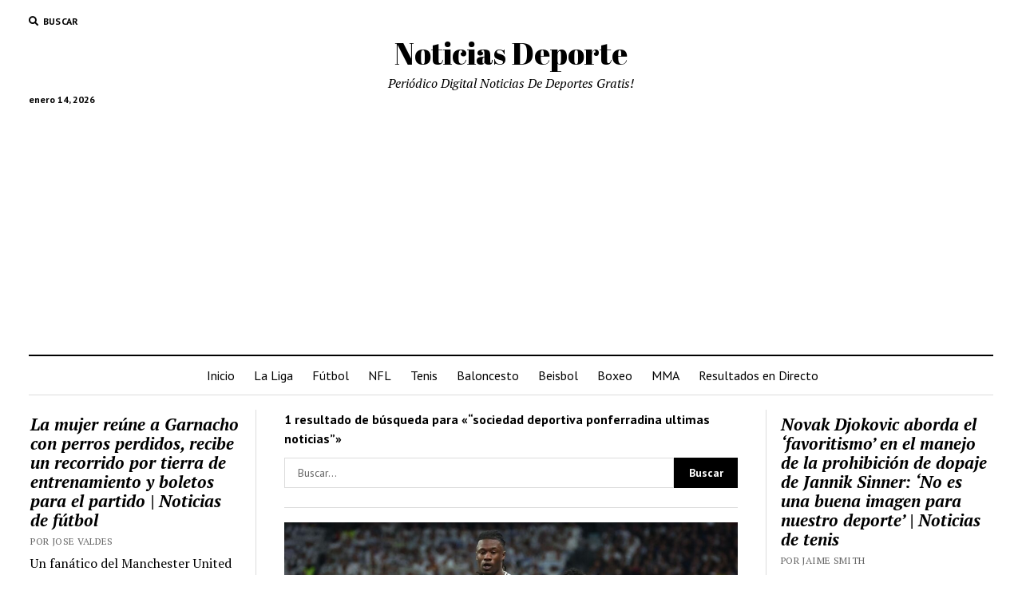

--- FILE ---
content_type: text/html; charset=UTF-8
request_url: https://noticiasdeporte.com.es/?s=sociedad%20deportiva%20ponferradina%20ultimas%20noticias
body_size: 11063
content:
<!DOCTYPE html>
<html lang="es">
<head>
	<title>Resultados de la búsqueda de «sociedad deportiva ponferradina ultimas noticias» &#x2d; Noticias Deporte</title>
<meta charset="UTF-8" />
<meta name="viewport" content="width=device-width, initial-scale=1" />
<meta name="template" content="Mission News 1.55" />
<meta name="robots" content="max-snippet:-1,max-image-preview:large,max-video-preview:-1" />
<link rel="canonical" href="https://noticiasdeporte.com.es/search/sociedad+deportiva+ponferradina+ultimas+noticias/" />
<meta property="og:type" content="website" />
<meta property="og:locale" content="es_ES" />
<meta property="og:site_name" content="Noticias Deporte" />
<meta property="og:title" content="Resultados de la búsqueda de «sociedad deportiva ponferradina ultimas noticias»" />
<meta property="og:url" content="https://noticiasdeporte.com.es/search/sociedad+deportiva+ponferradina+ultimas+noticias/" />
<meta property="og:image" content="https://noticiasdeporte.com.es/osteceek/2023/09/favicon-2.png" />
<meta property="og:image:width" content="64" />
<meta property="og:image:height" content="64" />
<script type="application/ld+json">{"@context":"https://schema.org","@graph":[{"@type":"WebSite","@id":"https://noticiasdeporte.com.es/#/schema/WebSite","url":"https://noticiasdeporte.com.es/","name":"Noticias Deporte","description":"Periódico Digital Noticias De Deportes Gratis!","inLanguage":"es","potentialAction":{"@type":"SearchAction","target":{"@type":"EntryPoint","urlTemplate":"https://noticiasdeporte.com.es/search/{search_term_string}/"},"query-input":"required name=search_term_string"},"publisher":{"@type":"Organization","@id":"https://noticiasdeporte.com.es/#/schema/Organization","name":"Noticias Deporte","url":"https://noticiasdeporte.com.es/","logo":{"@type":"ImageObject","url":"https://noticiasdeporte.com.es/osteceek/2023/09/favicon-2.png","contentUrl":"https://noticiasdeporte.com.es/osteceek/2023/09/favicon-2.png","width":64,"height":64,"contentSize":"1934"}}},{"@type":["CollectionPage","SearchResultsPage"],"@id":"https://noticiasdeporte.com.es/search/sociedad+deportiva+ponferradina+ultimas+noticias/","url":"https://noticiasdeporte.com.es/search/sociedad+deportiva+ponferradina+ultimas+noticias/","name":"Resultados de la búsqueda de «sociedad deportiva ponferradina ultimas noticias» &#x2d; Noticias Deporte","inLanguage":"es","isPartOf":{"@id":"https://noticiasdeporte.com.es/#/schema/WebSite"},"breadcrumb":{"@type":"BreadcrumbList","@id":"https://noticiasdeporte.com.es/#/schema/BreadcrumbList","itemListElement":[{"@type":"ListItem","position":1,"item":"https://noticiasdeporte.com.es/","name":"Noticias Deporte"},{"@type":"ListItem","position":2,"name":"Resultados de la búsqueda de «sociedad deportiva ponferradina ultimas noticias»"}]}}]}</script>
<link rel='dns-prefetch' href='//fonts.googleapis.com' />
<link rel="alternate" type="application/rss+xml" title="Noticias Deporte &raquo; Feed" href="https://noticiasdeporte.com.es/feed/" />
<link rel="alternate" type="application/rss+xml" title="Noticias Deporte &raquo; Feed de los comentarios" href="https://noticiasdeporte.com.es/comments/feed/" />
<link rel="alternate" type="application/rss+xml" title="Noticias Deporte &raquo; Resultados de búsqueda del feed «sociedad deportiva ponferradina ultimas noticias»" href="https://noticiasdeporte.com.es/search/sociedad+deportiva+ponferradina+ultimas+noticias/feed/rss2/" />
<style id='wp-img-auto-sizes-contain-inline-css' type='text/css'>
img:is([sizes=auto i],[sizes^="auto," i]){contain-intrinsic-size:3000px 1500px}
/*# sourceURL=wp-img-auto-sizes-contain-inline-css */
</style>
<style id='wp-emoji-styles-inline-css' type='text/css'>
	img.wp-smiley, img.emoji {
		display: inline !important;
		border: none !important;
		box-shadow: none !important;
		height: 1em !important;
		width: 1em !important;
		margin: 0 0.07em !important;
		vertical-align: -0.1em !important;
		background: none !important;
		padding: 0 !important;
	}
/*# sourceURL=wp-emoji-styles-inline-css */
</style>
<style id='wp-block-library-inline-css' type='text/css'>
:root{--wp-block-synced-color:#7a00df;--wp-block-synced-color--rgb:122,0,223;--wp-bound-block-color:var(--wp-block-synced-color);--wp-editor-canvas-background:#ddd;--wp-admin-theme-color:#007cba;--wp-admin-theme-color--rgb:0,124,186;--wp-admin-theme-color-darker-10:#006ba1;--wp-admin-theme-color-darker-10--rgb:0,107,160.5;--wp-admin-theme-color-darker-20:#005a87;--wp-admin-theme-color-darker-20--rgb:0,90,135;--wp-admin-border-width-focus:2px}@media (min-resolution:192dpi){:root{--wp-admin-border-width-focus:1.5px}}.wp-element-button{cursor:pointer}:root .has-very-light-gray-background-color{background-color:#eee}:root .has-very-dark-gray-background-color{background-color:#313131}:root .has-very-light-gray-color{color:#eee}:root .has-very-dark-gray-color{color:#313131}:root .has-vivid-green-cyan-to-vivid-cyan-blue-gradient-background{background:linear-gradient(135deg,#00d084,#0693e3)}:root .has-purple-crush-gradient-background{background:linear-gradient(135deg,#34e2e4,#4721fb 50%,#ab1dfe)}:root .has-hazy-dawn-gradient-background{background:linear-gradient(135deg,#faaca8,#dad0ec)}:root .has-subdued-olive-gradient-background{background:linear-gradient(135deg,#fafae1,#67a671)}:root .has-atomic-cream-gradient-background{background:linear-gradient(135deg,#fdd79a,#004a59)}:root .has-nightshade-gradient-background{background:linear-gradient(135deg,#330968,#31cdcf)}:root .has-midnight-gradient-background{background:linear-gradient(135deg,#020381,#2874fc)}:root{--wp--preset--font-size--normal:16px;--wp--preset--font-size--huge:42px}.has-regular-font-size{font-size:1em}.has-larger-font-size{font-size:2.625em}.has-normal-font-size{font-size:var(--wp--preset--font-size--normal)}.has-huge-font-size{font-size:var(--wp--preset--font-size--huge)}.has-text-align-center{text-align:center}.has-text-align-left{text-align:left}.has-text-align-right{text-align:right}.has-fit-text{white-space:nowrap!important}#end-resizable-editor-section{display:none}.aligncenter{clear:both}.items-justified-left{justify-content:flex-start}.items-justified-center{justify-content:center}.items-justified-right{justify-content:flex-end}.items-justified-space-between{justify-content:space-between}.screen-reader-text{border:0;clip-path:inset(50%);height:1px;margin:-1px;overflow:hidden;padding:0;position:absolute;width:1px;word-wrap:normal!important}.screen-reader-text:focus{background-color:#ddd;clip-path:none;color:#444;display:block;font-size:1em;height:auto;left:5px;line-height:normal;padding:15px 23px 14px;text-decoration:none;top:5px;width:auto;z-index:100000}html :where(.has-border-color){border-style:solid}html :where([style*=border-top-color]){border-top-style:solid}html :where([style*=border-right-color]){border-right-style:solid}html :where([style*=border-bottom-color]){border-bottom-style:solid}html :where([style*=border-left-color]){border-left-style:solid}html :where([style*=border-width]){border-style:solid}html :where([style*=border-top-width]){border-top-style:solid}html :where([style*=border-right-width]){border-right-style:solid}html :where([style*=border-bottom-width]){border-bottom-style:solid}html :where([style*=border-left-width]){border-left-style:solid}html :where(img[class*=wp-image-]){height:auto;max-width:100%}:where(figure){margin:0 0 1em}html :where(.is-position-sticky){--wp-admin--admin-bar--position-offset:var(--wp-admin--admin-bar--height,0px)}@media screen and (max-width:600px){html :where(.is-position-sticky){--wp-admin--admin-bar--position-offset:0px}}
/*# sourceURL=wp-block-library-inline-css */
</style><style id='global-styles-inline-css' type='text/css'>
:root{--wp--preset--aspect-ratio--square: 1;--wp--preset--aspect-ratio--4-3: 4/3;--wp--preset--aspect-ratio--3-4: 3/4;--wp--preset--aspect-ratio--3-2: 3/2;--wp--preset--aspect-ratio--2-3: 2/3;--wp--preset--aspect-ratio--16-9: 16/9;--wp--preset--aspect-ratio--9-16: 9/16;--wp--preset--color--black: #000000;--wp--preset--color--cyan-bluish-gray: #abb8c3;--wp--preset--color--white: #ffffff;--wp--preset--color--pale-pink: #f78da7;--wp--preset--color--vivid-red: #cf2e2e;--wp--preset--color--luminous-vivid-orange: #ff6900;--wp--preset--color--luminous-vivid-amber: #fcb900;--wp--preset--color--light-green-cyan: #7bdcb5;--wp--preset--color--vivid-green-cyan: #00d084;--wp--preset--color--pale-cyan-blue: #8ed1fc;--wp--preset--color--vivid-cyan-blue: #0693e3;--wp--preset--color--vivid-purple: #9b51e0;--wp--preset--gradient--vivid-cyan-blue-to-vivid-purple: linear-gradient(135deg,rgb(6,147,227) 0%,rgb(155,81,224) 100%);--wp--preset--gradient--light-green-cyan-to-vivid-green-cyan: linear-gradient(135deg,rgb(122,220,180) 0%,rgb(0,208,130) 100%);--wp--preset--gradient--luminous-vivid-amber-to-luminous-vivid-orange: linear-gradient(135deg,rgb(252,185,0) 0%,rgb(255,105,0) 100%);--wp--preset--gradient--luminous-vivid-orange-to-vivid-red: linear-gradient(135deg,rgb(255,105,0) 0%,rgb(207,46,46) 100%);--wp--preset--gradient--very-light-gray-to-cyan-bluish-gray: linear-gradient(135deg,rgb(238,238,238) 0%,rgb(169,184,195) 100%);--wp--preset--gradient--cool-to-warm-spectrum: linear-gradient(135deg,rgb(74,234,220) 0%,rgb(151,120,209) 20%,rgb(207,42,186) 40%,rgb(238,44,130) 60%,rgb(251,105,98) 80%,rgb(254,248,76) 100%);--wp--preset--gradient--blush-light-purple: linear-gradient(135deg,rgb(255,206,236) 0%,rgb(152,150,240) 100%);--wp--preset--gradient--blush-bordeaux: linear-gradient(135deg,rgb(254,205,165) 0%,rgb(254,45,45) 50%,rgb(107,0,62) 100%);--wp--preset--gradient--luminous-dusk: linear-gradient(135deg,rgb(255,203,112) 0%,rgb(199,81,192) 50%,rgb(65,88,208) 100%);--wp--preset--gradient--pale-ocean: linear-gradient(135deg,rgb(255,245,203) 0%,rgb(182,227,212) 50%,rgb(51,167,181) 100%);--wp--preset--gradient--electric-grass: linear-gradient(135deg,rgb(202,248,128) 0%,rgb(113,206,126) 100%);--wp--preset--gradient--midnight: linear-gradient(135deg,rgb(2,3,129) 0%,rgb(40,116,252) 100%);--wp--preset--font-size--small: 12px;--wp--preset--font-size--medium: 20px;--wp--preset--font-size--large: 21px;--wp--preset--font-size--x-large: 42px;--wp--preset--font-size--regular: 16px;--wp--preset--font-size--larger: 28px;--wp--preset--spacing--20: 0.44rem;--wp--preset--spacing--30: 0.67rem;--wp--preset--spacing--40: 1rem;--wp--preset--spacing--50: 1.5rem;--wp--preset--spacing--60: 2.25rem;--wp--preset--spacing--70: 3.38rem;--wp--preset--spacing--80: 5.06rem;--wp--preset--shadow--natural: 6px 6px 9px rgba(0, 0, 0, 0.2);--wp--preset--shadow--deep: 12px 12px 50px rgba(0, 0, 0, 0.4);--wp--preset--shadow--sharp: 6px 6px 0px rgba(0, 0, 0, 0.2);--wp--preset--shadow--outlined: 6px 6px 0px -3px rgb(255, 255, 255), 6px 6px rgb(0, 0, 0);--wp--preset--shadow--crisp: 6px 6px 0px rgb(0, 0, 0);}:where(.is-layout-flex){gap: 0.5em;}:where(.is-layout-grid){gap: 0.5em;}body .is-layout-flex{display: flex;}.is-layout-flex{flex-wrap: wrap;align-items: center;}.is-layout-flex > :is(*, div){margin: 0;}body .is-layout-grid{display: grid;}.is-layout-grid > :is(*, div){margin: 0;}:where(.wp-block-columns.is-layout-flex){gap: 2em;}:where(.wp-block-columns.is-layout-grid){gap: 2em;}:where(.wp-block-post-template.is-layout-flex){gap: 1.25em;}:where(.wp-block-post-template.is-layout-grid){gap: 1.25em;}.has-black-color{color: var(--wp--preset--color--black) !important;}.has-cyan-bluish-gray-color{color: var(--wp--preset--color--cyan-bluish-gray) !important;}.has-white-color{color: var(--wp--preset--color--white) !important;}.has-pale-pink-color{color: var(--wp--preset--color--pale-pink) !important;}.has-vivid-red-color{color: var(--wp--preset--color--vivid-red) !important;}.has-luminous-vivid-orange-color{color: var(--wp--preset--color--luminous-vivid-orange) !important;}.has-luminous-vivid-amber-color{color: var(--wp--preset--color--luminous-vivid-amber) !important;}.has-light-green-cyan-color{color: var(--wp--preset--color--light-green-cyan) !important;}.has-vivid-green-cyan-color{color: var(--wp--preset--color--vivid-green-cyan) !important;}.has-pale-cyan-blue-color{color: var(--wp--preset--color--pale-cyan-blue) !important;}.has-vivid-cyan-blue-color{color: var(--wp--preset--color--vivid-cyan-blue) !important;}.has-vivid-purple-color{color: var(--wp--preset--color--vivid-purple) !important;}.has-black-background-color{background-color: var(--wp--preset--color--black) !important;}.has-cyan-bluish-gray-background-color{background-color: var(--wp--preset--color--cyan-bluish-gray) !important;}.has-white-background-color{background-color: var(--wp--preset--color--white) !important;}.has-pale-pink-background-color{background-color: var(--wp--preset--color--pale-pink) !important;}.has-vivid-red-background-color{background-color: var(--wp--preset--color--vivid-red) !important;}.has-luminous-vivid-orange-background-color{background-color: var(--wp--preset--color--luminous-vivid-orange) !important;}.has-luminous-vivid-amber-background-color{background-color: var(--wp--preset--color--luminous-vivid-amber) !important;}.has-light-green-cyan-background-color{background-color: var(--wp--preset--color--light-green-cyan) !important;}.has-vivid-green-cyan-background-color{background-color: var(--wp--preset--color--vivid-green-cyan) !important;}.has-pale-cyan-blue-background-color{background-color: var(--wp--preset--color--pale-cyan-blue) !important;}.has-vivid-cyan-blue-background-color{background-color: var(--wp--preset--color--vivid-cyan-blue) !important;}.has-vivid-purple-background-color{background-color: var(--wp--preset--color--vivid-purple) !important;}.has-black-border-color{border-color: var(--wp--preset--color--black) !important;}.has-cyan-bluish-gray-border-color{border-color: var(--wp--preset--color--cyan-bluish-gray) !important;}.has-white-border-color{border-color: var(--wp--preset--color--white) !important;}.has-pale-pink-border-color{border-color: var(--wp--preset--color--pale-pink) !important;}.has-vivid-red-border-color{border-color: var(--wp--preset--color--vivid-red) !important;}.has-luminous-vivid-orange-border-color{border-color: var(--wp--preset--color--luminous-vivid-orange) !important;}.has-luminous-vivid-amber-border-color{border-color: var(--wp--preset--color--luminous-vivid-amber) !important;}.has-light-green-cyan-border-color{border-color: var(--wp--preset--color--light-green-cyan) !important;}.has-vivid-green-cyan-border-color{border-color: var(--wp--preset--color--vivid-green-cyan) !important;}.has-pale-cyan-blue-border-color{border-color: var(--wp--preset--color--pale-cyan-blue) !important;}.has-vivid-cyan-blue-border-color{border-color: var(--wp--preset--color--vivid-cyan-blue) !important;}.has-vivid-purple-border-color{border-color: var(--wp--preset--color--vivid-purple) !important;}.has-vivid-cyan-blue-to-vivid-purple-gradient-background{background: var(--wp--preset--gradient--vivid-cyan-blue-to-vivid-purple) !important;}.has-light-green-cyan-to-vivid-green-cyan-gradient-background{background: var(--wp--preset--gradient--light-green-cyan-to-vivid-green-cyan) !important;}.has-luminous-vivid-amber-to-luminous-vivid-orange-gradient-background{background: var(--wp--preset--gradient--luminous-vivid-amber-to-luminous-vivid-orange) !important;}.has-luminous-vivid-orange-to-vivid-red-gradient-background{background: var(--wp--preset--gradient--luminous-vivid-orange-to-vivid-red) !important;}.has-very-light-gray-to-cyan-bluish-gray-gradient-background{background: var(--wp--preset--gradient--very-light-gray-to-cyan-bluish-gray) !important;}.has-cool-to-warm-spectrum-gradient-background{background: var(--wp--preset--gradient--cool-to-warm-spectrum) !important;}.has-blush-light-purple-gradient-background{background: var(--wp--preset--gradient--blush-light-purple) !important;}.has-blush-bordeaux-gradient-background{background: var(--wp--preset--gradient--blush-bordeaux) !important;}.has-luminous-dusk-gradient-background{background: var(--wp--preset--gradient--luminous-dusk) !important;}.has-pale-ocean-gradient-background{background: var(--wp--preset--gradient--pale-ocean) !important;}.has-electric-grass-gradient-background{background: var(--wp--preset--gradient--electric-grass) !important;}.has-midnight-gradient-background{background: var(--wp--preset--gradient--midnight) !important;}.has-small-font-size{font-size: var(--wp--preset--font-size--small) !important;}.has-medium-font-size{font-size: var(--wp--preset--font-size--medium) !important;}.has-large-font-size{font-size: var(--wp--preset--font-size--large) !important;}.has-x-large-font-size{font-size: var(--wp--preset--font-size--x-large) !important;}
/*# sourceURL=global-styles-inline-css */
</style>
<style id='classic-theme-styles-inline-css' type='text/css'>
/*! This file is auto-generated */
.wp-block-button__link{color:#fff;background-color:#32373c;border-radius:9999px;box-shadow:none;text-decoration:none;padding:calc(.667em + 2px) calc(1.333em + 2px);font-size:1.125em}.wp-block-file__button{background:#32373c;color:#fff;text-decoration:none}
/*# sourceURL=/wp-includes/css/classic-themes.min.css */
</style>
<link rel='stylesheet' id='ct-mission-news-google-fonts-css' href='//fonts.googleapis.com/css?family=Abril+Fatface%7CPT+Sans%3A400%2C700%7CPT+Serif%3A400%2C400i%2C700%2C700i&#038;subset=latin%2Clatin-ext&#038;display=swap&#038;ver=6.9' type='text/css' media='all' />
<link rel='stylesheet' id='ct-mission-news-font-awesome-css' href='https://noticiasdeporte.com.es/ezagrako/assets/font-awesome/css/all.min.css?ver=6.9' type='text/css' media='all' />
<link rel='stylesheet' id='ct-mission-news-style-css' href='https://noticiasdeporte.com.es/ezagrako/style.css?ver=6.9' type='text/css' media='all' />
<script type="text/javascript" src="https://noticiasdeporte.com.es/alugeegl/js/jquery/jquery.min.js?ver=3.7.1" id="jquery-core-js"></script>
<script type="text/javascript" src="https://noticiasdeporte.com.es/alugeegl/js/jquery/jquery-migrate.min.js?ver=3.4.1" id="jquery-migrate-js"></script>
<link rel="https://api.w.org/" href="https://noticiasdeporte.com.es/wp-json/" /><link rel="EditURI" type="application/rsd+xml" title="RSD" href="https://noticiasdeporte.com.es/xmlrpc.php?rsd" />
<link rel="icon" href="https://noticiasdeporte.com.es/osteceek/2023/09/favicon-2.png" sizes="32x32" />
<link rel="icon" href="https://noticiasdeporte.com.es/osteceek/2023/09/favicon-2.png" sizes="192x192" />
<link rel="apple-touch-icon" href="https://noticiasdeporte.com.es/osteceek/2023/09/favicon-2.png" />
<meta name="msapplication-TileImage" content="https://noticiasdeporte.com.es/osteceek/2023/09/favicon-2.png" />
<script async src="https://pagead2.googlesyndication.com/pagead/js/adsbygoogle.js?client=ca-pub-5287699717325107"
     crossorigin="anonymous"></script>	
</head>
<body id="mission-news" class="search search-results wp-theme-mission-news non-logged-in">
<a class="skip-content" href="#main">Pulsa «Intro» para saltar al contenido</a>
<div id="overflow-container" class="overflow-container">
	<div id="max-width" class="max-width">
							<header class="site-header" id="site-header" role="banner">
				<div class="top-nav">
					<button id="search-toggle" class="search-toggle"><i class="fas fa-search"></i><span>Buscar</span></button>
<div id="search-form-popup" class="search-form-popup">
	<div class="inner">
		<div class="title">Buscar Noticias Deporte</div>
		<div class='search-form-container'>
    <form role="search" method="get" class="search-form" action="https://noticiasdeporte.com.es">
        <input id="search-field" type="search" class="search-field" value="" name="s"
               title="Buscar" placeholder=" Buscar..." />
        <input type="submit" class="search-submit" value='Buscar'/>
    </form>
</div>		<a id="close-search" class="close" href="#"><svg xmlns="http://www.w3.org/2000/svg" width="20" height="20" viewBox="0 0 20 20" version="1.1"><g stroke="none" stroke-width="1" fill="none" fill-rule="evenodd"><g transform="translate(-17.000000, -12.000000)" fill="#000000"><g transform="translate(17.000000, 12.000000)"><rect transform="translate(10.000000, 10.000000) rotate(45.000000) translate(-10.000000, -10.000000) " x="9" y="-2" width="2" height="24"/><rect transform="translate(10.000000, 10.000000) rotate(-45.000000) translate(-10.000000, -10.000000) " x="9" y="-2" width="2" height="24"/></g></g></g></svg></a>
	</div>
</div>
					<div id="menu-secondary-container" class="menu-secondary-container">
						<div id="menu-secondary" class="menu-container menu-secondary" role="navigation">
	</div>
					</div>
									</div>
				<div id="title-container" class="title-container"><div class='site-title has-date'><a href='https://noticiasdeporte.com.es'>Noticias Deporte</a></div><p class="date">enero 14, 2026</p><p class="tagline">Periódico Digital Noticias De Deportes Gratis!</p>				</div>
				<button id="toggle-navigation" class="toggle-navigation" name="toggle-navigation" aria-expanded="false">
					<span class="screen-reader-text">abrir menú</span>
					<svg xmlns="http://www.w3.org/2000/svg" width="24" height="18" viewBox="0 0 24 18" version="1.1"><g stroke="none" stroke-width="1" fill="none" fill-rule="evenodd"><g transform="translate(-272.000000, -21.000000)" fill="#000000"><g transform="translate(266.000000, 12.000000)"><g transform="translate(6.000000, 9.000000)"><rect class="top-bar" x="0" y="0" width="24" height="2"/><rect class="middle-bar" x="0" y="8" width="24" height="2"/><rect class="bottom-bar" x="0" y="16" width="24" height="2"/></g></g></g></g></svg>				</button>
				<div id="menu-primary-container" class="menu-primary-container tier-1">
					<div class="dropdown-navigation"><a id="back-button" class="back-button" href="#"><i class="fas fa-angle-left"></i> Atrás</a><span class="label"></span></div>
<div id="menu-primary" class="menu-container menu-primary" role="navigation">
    <nav class="menu"><ul id="menu-primary-items" class="menu-primary-items"><li id="menu-item-1662" class="menu-item menu-item-type-custom menu-item-object-custom menu-item-1662"><a href="/">Inicio</a></li>
<li id="menu-item-2251" class="menu-item menu-item-type-taxonomy menu-item-object-category menu-item-2251"><a href="https://noticiasdeporte.com.es/category/la-liga/">La Liga</a></li>
<li id="menu-item-1663" class="menu-item menu-item-type-taxonomy menu-item-object-category menu-item-1663"><a href="https://noticiasdeporte.com.es/category/futbol/">Fútbol</a></li>
<li id="menu-item-1664" class="menu-item menu-item-type-taxonomy menu-item-object-category menu-item-1664"><a href="https://noticiasdeporte.com.es/category/nfl/">NFL</a></li>
<li id="menu-item-1665" class="menu-item menu-item-type-taxonomy menu-item-object-category menu-item-1665"><a href="https://noticiasdeporte.com.es/category/tenis/">Tenis</a></li>
<li id="menu-item-1666" class="menu-item menu-item-type-taxonomy menu-item-object-category menu-item-1666"><a href="https://noticiasdeporte.com.es/category/baloncesto/">Baloncesto</a></li>
<li id="menu-item-1667" class="menu-item menu-item-type-taxonomy menu-item-object-category menu-item-1667"><a href="https://noticiasdeporte.com.es/category/beisbol/">Beisbol</a></li>
<li id="menu-item-1668" class="menu-item menu-item-type-taxonomy menu-item-object-category menu-item-1668"><a href="https://noticiasdeporte.com.es/category/boxeo/">Boxeo</a></li>
<li id="menu-item-1670" class="menu-item menu-item-type-taxonomy menu-item-object-category menu-item-1670"><a href="https://noticiasdeporte.com.es/category/mma/">MMA</a></li>
<li id="menu-item-3522" class="menu-item menu-item-type-custom menu-item-object-custom menu-item-3522"><a target="_blank" href="https://www.flashscore.es/">Resultados en Directo</a></li>
</ul></nav></div>
				</div>
			</header>
								<div class="content-container">
						<div class="layout-container">
				    <aside class="sidebar sidebar-left" id="sidebar-left" role="complementary">
        <div class="inner">
            <section id="ct_mission_news_post_list-3" class="widget widget_ct_mission_news_post_list"><div class="style-1"><ul><li class="post-item"><div class="top"><div class="top-inner"><a href="https://noticiasdeporte.com.es/la-mujer-reune-a-garnacho-con-perros-perdidos-recibe-un-recorrido-por-tierra-de-entrenamiento-y-boletos-para-el-partido-noticias-de-futbol/" class="title">La mujer reúne a Garnacho con perros perdidos, recibe un recorrido por tierra de entrenamiento y boletos para el partido | Noticias de fútbol</a><div class="post-byline">Por Jose Valdes</div></div></div><div class="bottom"><div class="excerpt">Un fanático del Manchester United recibió una experiencia inolvidable después de ayudar a reunir al extremo Alejandro Garnacho con sus perros perdidos. Alejandro Garnacho de Manchester...</div><span class="comments-link">
	<a href="https://noticiasdeporte.com.es/la-mujer-reune-a-garnacho-con-perros-perdidos-recibe-un-recorrido-por-tierra-de-entrenamiento-y-boletos-para-el-partido-noticias-de-futbol/#respond">
	<i class="far fa-comment" title="icono de comentario"></i>
		Deja un comentario	</a>
</span></div></li><li class="post-item"><div class="top"><div class="top-inner"><a href="https://noticiasdeporte.com.es/la-casa-de-olivier-giroud-robada-en-los-angeles-pierde-usd-500000-en-joyas-y-10-relojes-de-lujo-noticias-de-futbol/" class="title">La casa de Olivier Giroud robada en Los Ángeles, pierde USD 500,000 en joyas y 10 relojes de lujo | Noticias de fútbol</a><div class="post-byline">Por Jose Valdes</div></div></div><div class="bottom"><div class="excerpt">El ex delantero del Arsenal y el Chelsea, Olivier Giroud, enfrentaron algunas circunstancias no deseadas en su casa de Los Ángeles a principios de este mes....</div><span class="comments-link">
	<a href="https://noticiasdeporte.com.es/la-casa-de-olivier-giroud-robada-en-los-angeles-pierde-usd-500000-en-joyas-y-10-relojes-de-lujo-noticias-de-futbol/#respond">
	<i class="far fa-comment" title="icono de comentario"></i>
		Deja un comentario	</a>
</span></div></li><li class="post-item"><div class="top"><div class="top-inner"><a href="https://noticiasdeporte.com.es/casemiro-deja-en-claro-su-eleccion-en-lionel-messi-vs-cristiano-ronaldo-debate-necesitaba-ayuda-de-kroos-modrid-ramos-noticias-de-futbol/" class="title">Casemiro deja en claro su elección en Lionel Messi vs Cristiano Ronaldo debate: &#8216;Necesitaba ayuda de Kroos, Modrid, Ramos &#8230;&#8217; | Noticias de fútbol</a><div class="post-byline">Por Jose Valdes</div></div></div><div class="bottom"><div class="excerpt">La estrella del Manchester United, Casemiro, hizo admisiones honestas sobre lo difícil que fue para él abordar a Lionel Messi, a quien llamó uno de los...</div><span class="comments-link">
	<a href="https://noticiasdeporte.com.es/casemiro-deja-en-claro-su-eleccion-en-lionel-messi-vs-cristiano-ronaldo-debate-necesitaba-ayuda-de-kroos-modrid-ramos-noticias-de-futbol/#respond">
	<i class="far fa-comment" title="icono de comentario"></i>
		Deja un comentario	</a>
</span></div></li><li class="post-item"><div class="top"><div class="top-inner"><a href="https://noticiasdeporte.com.es/por-que-mohun-bagan-ha-sido-una-fuerza-en-isl11-noticias-de-futbol/" class="title">Por qué Mohun Bagan ha sido una fuerza en Isl11 | Noticias de fútbol</a><div class="post-byline">Por Jose Valdes</div></div></div><div class="bottom"><div class="excerpt">Kolkata: El domingo, frente a sus fanáticos en el Estadio de Salt Lake, Mohun Bagan Super Giants puede ser el primer equipo en retener el escudo...</div><span class="comments-link">
	<a href="https://noticiasdeporte.com.es/por-que-mohun-bagan-ha-sido-una-fuerza-en-isl11-noticias-de-futbol/#respond">
	<i class="far fa-comment" title="icono de comentario"></i>
		Deja un comentario	</a>
</span></div></li><li class="post-item"><div class="top"><div class="top-inner"><a href="https://noticiasdeporte.com.es/realmente-piensas-pep-guardiola-subestimando-deliberadamente-las-oportunidades-de-manchester-city-dice-ancelotti-del-real-madrid-noticias-de-futbol/" class="title">&#8216;¿Realmente piensas &#8230;&#8217;: Pep Guardiola subestimando deliberadamente las oportunidades de Manchester City, dice Ancelotti del Real Madrid | Noticias de fútbol</a><div class="post-byline">Por Jose Valdes</div></div></div><div class="bottom"><div class="excerpt">El entrenador del Real Madrid, Carlo Ancelotti, dijo el martes que su homólogo de Manchester City, Pep Guardiola, estaba subestimando deliberadamente las esperanzas del equipo inglés...</div><span class="comments-link">
	<a href="https://noticiasdeporte.com.es/realmente-piensas-pep-guardiola-subestimando-deliberadamente-las-oportunidades-de-manchester-city-dice-ancelotti-del-real-madrid-noticias-de-futbol/#respond">
	<i class="far fa-comment" title="icono de comentario"></i>
		Deja un comentario	</a>
</span></div></li></ul></div></section>        </div>
    </aside>
				<section id="main" class="main" role="main">
					    <div class="archive-header search-box">
        <h1>
            1 resultado de búsqueda para «&ldquo;sociedad deportiva ponferradina ultimas noticias&rdquo;»        </h1>
        <div class='search-form-container'>
    <form role="search" method="get" class="search-form" action="https://noticiasdeporte.com.es">
        <input id="search-field" type="search" class="search-field" value="" name="s"
               title="Buscar" placeholder=" Buscar..." />
        <input type="submit" class="search-submit" value='Buscar'/>
    </form>
</div>    </div>
    <div id="loop-container" class="loop-container">
        <div class="post-21438 post type-post status-publish format-standard has-post-thumbnail hentry category-futbol tag-barcelona tag-copa tag-cuarta tag-del tag-division tag-empatados tag-futbol tag-madrid tag-noticias tag-pececillos tag-real tag-rey entry">
		<article>
		<div class="featured-image"><a href="https://noticiasdeporte.com.es/real-madrid-y-barcelona-empatados-en-pececillos-de-cuarta-division-en-la-copa-del-rey-noticias-de-futbol/">Real Madrid y Barcelona empatados en pececillos de cuarta división en la Copa del Rey | Noticias de futbol<img width="1024" height="576" src="https://noticiasdeporte.com.es/osteceek/2024/12/FBL-ESP-LIGA-REAL-MADRID-BARCELONA-66_1733756211621_1733756232989-1024x576.jpg" class="attachment-large size-large wp-post-image" alt="" decoding="async" fetchpriority="high" srcset="https://noticiasdeporte.com.es/osteceek/2024/12/FBL-ESP-LIGA-REAL-MADRID-BARCELONA-66_1733756211621_1733756232989-1024x576.jpg 1024w, https://noticiasdeporte.com.es/osteceek/2024/12/FBL-ESP-LIGA-REAL-MADRID-BARCELONA-66_1733756211621_1733756232989-300x169.jpg 300w, https://noticiasdeporte.com.es/osteceek/2024/12/FBL-ESP-LIGA-REAL-MADRID-BARCELONA-66_1733756211621_1733756232989-768x432.jpg 768w, https://noticiasdeporte.com.es/osteceek/2024/12/FBL-ESP-LIGA-REAL-MADRID-BARCELONA-66_1733756211621_1733756232989-1536x864.jpg 1536w, https://noticiasdeporte.com.es/osteceek/2024/12/FBL-ESP-LIGA-REAL-MADRID-BARCELONA-66_1733756211621_1733756232989.jpg 1600w" sizes="(max-width: 1024px) 100vw, 1024px" /></a></div>		<div class='post-header'>
						<h2 class='post-title'>
				<a href="https://noticiasdeporte.com.es/real-madrid-y-barcelona-empatados-en-pececillos-de-cuarta-division-en-la-copa-del-rey-noticias-de-futbol/">Real Madrid y Barcelona empatados en pececillos de cuarta división en la Copa del Rey | Noticias de futbol</a>
			</h2>
			<div class="post-byline">Por Jose Valdes el diciembre 10, 2024</div>		</div>
				<div class="post-content">
			<p>09 de diciembre de 2024 08:27 p. m. IST El Madrid, campeón de La Liga y la Liga de Campeones, se enfrenta a un equipo&#8230;</p>
		</div>
	</article>
	</div>    </div>
    <div class="search-box bottom">
        <p>¿No puedes encontrar lo que estás buscando? Intenta mejorar tu búsqueda:</p>
        <div class='search-form-container'>
    <form role="search" method="get" class="search-form" action="https://noticiasdeporte.com.es">
        <input id="search-field" type="search" class="search-field" value="" name="s"
               title="Buscar" placeholder=" Buscar..." />
        <input type="submit" class="search-submit" value='Buscar'/>
    </form>
</div>    </div>
</section> 
	<aside class="sidebar sidebar-right" id="sidebar-right" role="complementary">
		<div class="inner">
			<section id="ct_mission_news_post_list-5" class="widget widget_ct_mission_news_post_list"><div class="style-1"><ul><li class="post-item"><div class="top"><div class="top-inner"><a href="https://noticiasdeporte.com.es/novak-djokovic-aborda-el-favoritismo-en-el-manejo-de-la-prohibicion-de-dopaje-de-jannik-sinner-no-es-una-buena-imagen-para-nuestro-deporte-noticias-de-tenis/" class="title">Novak Djokovic aborda el &#8216;favoritismo&#8217; en el manejo de la prohibición de dopaje de Jannik Sinner: &#8216;No es una buena imagen para nuestro deporte&#8217; | Noticias de tenis</a><div class="post-byline">Por Jaime Smith</div></div></div><div class="bottom"><div class="excerpt">Novak Djokovic hizo una admisión contundente al manejar el caso de dopaje de Jannik Sinner y dijo que la mayoría de las estrellas de tenis...</div><span class="comments-link">
	<a href="https://noticiasdeporte.com.es/novak-djokovic-aborda-el-favoritismo-en-el-manejo-de-la-prohibicion-de-dopaje-de-jannik-sinner-no-es-una-buena-imagen-para-nuestro-deporte-noticias-de-tenis/#respond">
	<i class="far fa-comment" title="icono de comentario"></i>
		Deja un comentario	</a>
</span></div></li><li class="post-item"><div class="top"><div class="top-inner"><a href="https://noticiasdeporte.com.es/esto-es-extrano-zverev-alcaraz-y-musetti-reaccionan-ante-el-controvertido-acuerdo-de-dopaje-de-jannik-sinner-con-wada-noticias-de-tenis/" class="title">&#8216;Esto es extraño&#8217;: Zverev, Alcaraz y Musetti reaccionan ante el controvertido acuerdo de dopaje de Jannik Sinner con WADA | Noticias de tenis</a><div class="post-byline">Por Jaime Smith</div></div></div><div class="bottom"><div class="excerpt">Cuando Jannik Sinner defendió con éxito su título del Abierto de Australia este año, muchos fanáticos pensaron que sería el último Grand Slam lo veríamos...</div><span class="comments-link">
	<a href="https://noticiasdeporte.com.es/esto-es-extrano-zverev-alcaraz-y-musetti-reaccionan-ante-el-controvertido-acuerdo-de-dopaje-de-jannik-sinner-con-wada-noticias-de-tenis/#respond">
	<i class="far fa-comment" title="icono de comentario"></i>
		Deja un comentario	</a>
</span></div></li><li class="post-item"><div class="top"><div class="top-inner"><a href="https://noticiasdeporte.com.es/el-presidente-de-atp-es-italiano-jannik-sinner-desgarrado-por-la-leyenda-del-tenis-en-medio-de-la-controversia-de-dopaje-continuo-noticias-de-tenis/" class="title">&#8216;El presidente de ATP es italiano &#8230;&#8217;: Jannik Sinner desgarrado por la leyenda del tenis en medio de la controversia de dopaje continuo | Noticias de tenis</a><div class="post-byline">Por Jaime Smith</div></div></div><div class="bottom"><div class="excerpt">17 de febrero de 2025 06:54 am ist Jannik Sinner ha recibido una controvertida prohibición de dopaje de tres meses, después de llegar a un...</div><span class="comments-link">
	<a href="https://noticiasdeporte.com.es/el-presidente-de-atp-es-italiano-jannik-sinner-desgarrado-por-la-leyenda-del-tenis-en-medio-de-la-controversia-de-dopaje-continuo-noticias-de-tenis/#respond">
	<i class="far fa-comment" title="icono de comentario"></i>
		Deja un comentario	</a>
</span></div></li><li class="post-item"><div class="top"><div class="top-inner"><a href="https://noticiasdeporte.com.es/la-ama-es-la-organizacion-mas-sucia-es-una-broma-jannik-sinner-suspension-sparks-outrage-atp-boicot-llamadas-noticias-de-tenis/" class="title">&#8216;La AMA es la organización más sucia. Es una broma &#8216;: Jannik Sinner Suspension Sparks Outrage, ATP Boicot Llamadas | Noticias de tenis</a><div class="post-byline">Por Jaime Smith</div></div></div><div class="bottom"><div class="excerpt">La suspensión de tres meses de Jannik Sinner, anunciada por la Agencia Mundial Antidopaje (WADA) el sábado, provocó una gran indignación en el tenis mundial...</div><span class="comments-link">
	<a href="https://noticiasdeporte.com.es/la-ama-es-la-organizacion-mas-sucia-es-una-broma-jannik-sinner-suspension-sparks-outrage-atp-boicot-llamadas-noticias-de-tenis/#respond">
	<i class="far fa-comment" title="icono de comentario"></i>
		Deja un comentario	</a>
</span></div></li><li class="post-item"><div class="top"><div class="top-inner"><a href="https://noticiasdeporte.com.es/cuantos-puntos-perdera-jannik-sinner-debido-a-la-prohibicion-de-dopaje-como-puede-alexander-zverev-carlos-alcaraz-subir-al-puesto-numero-1-noticias-de-tenis/" class="title">¿Cuántos puntos perderá Jannik Sinner debido a la prohibición de dopaje? ¿Cómo puede Alexander Zverev, Carlos Alcaraz subir al puesto número 1? | Noticias de tenis</a><div class="post-byline">Por Jaime Smith</div></div></div><div class="bottom"><div class="excerpt">16 de febrero de 2025 12:23 pm ist Se espera que Jannik Sinner pierda 2100 puntos antes de que su suspensión llegue a su fin....</div><span class="comments-link">
	<a href="https://noticiasdeporte.com.es/cuantos-puntos-perdera-jannik-sinner-debido-a-la-prohibicion-de-dopaje-como-puede-alexander-zverev-carlos-alcaraz-subir-al-puesto-numero-1-noticias-de-tenis/#respond">
	<i class="far fa-comment" title="icono de comentario"></i>
		Deja un comentario	</a>
</span></div></li></ul></div></section>		</div>
	</aside>
</div>
</div>
    <footer id="site-footer" class="site-footer" role="contentinfo">
                <div class="footer-title-container">
            <div class='site-title has-date'><a href='https://noticiasdeporte.com.es'>Noticias Deporte</a></div>            <p class="footer-tagline">Periódico Digital Noticias De Deportes Gratis!</p>                    </div>
        <div id="menu-footer-container" class="menu-footer-container">
            <div id="menu-footer" class="menu-container menu-footer" role="navigation">
	</div>
        </div>
        	<aside id="site-footer-widgets" class="widget-area widget-area-site-footer active-1" role="complementary">
		<section id="nav_menu-3" class="widget widget_nav_menu"><h2 class="widget-title">Enlaces de Interés</h2><div class="menu-enlaces-de-interes-container"><ul id="menu-enlaces-de-interes" class="menu"><li id="menu-item-1675" class="menu-item menu-item-type-custom menu-item-object-custom menu-item-1675"><a href="https://noticiasdeporte.com.es/politicas-de-privacidad/">Política de Privacidad</a></li>
<li id="menu-item-1673" class="menu-item menu-item-type-custom menu-item-object-custom menu-item-1673"><a href="/politicas-de-cookies/">Política de Cookies</a></li>
<li id="menu-item-1674" class="menu-item menu-item-type-custom menu-item-object-custom menu-item-1674"><a href="/dmca">DMCA &#038; Copyright</a></li>
<li id="menu-item-1676" class="menu-item menu-item-type-custom menu-item-object-custom menu-item-1676"><a href="/contacto">Contacto</a></li>
</ul></div></section>	</aside>
        <div class="design-credit">
            <span>
               
            </span>
        </div>
            </footer>
</div>
</div>
<script type="speculationrules">
{"prefetch":[{"source":"document","where":{"and":[{"href_matches":"/*"},{"not":{"href_matches":["/wp-*.php","/wp-admin/*","/osteceek/*","/bypsybof/*","/oassytch/*","/ezagrako/*","/*\\?(.+)"]}},{"not":{"selector_matches":"a[rel~=\"nofollow\"]"}},{"not":{"selector_matches":".no-prefetch, .no-prefetch a"}}]},"eagerness":"conservative"}]}
</script>
<script type="text/javascript" id="ct-mission-news-js-js-extra">
/* <![CDATA[ */
var mission_news_objectL10n = {"openMenu":"abrir men\u00fa","closeMenu":"cerrar men\u00fa","openChildMenu":"abrir men\u00fa desplegable","closeChildMenu":"cerrar men\u00fa desplegable"};
//# sourceURL=ct-mission-news-js-js-extra
/* ]]> */
</script>
<script type="text/javascript" src="https://noticiasdeporte.com.es/ezagrako/js/build/production.min.js?ver=6.9" id="ct-mission-news-js-js"></script>
<script type="text/javascript" id="wp-statistics-tracker-js-extra">
/* <![CDATA[ */
var WP_Statistics_Tracker_Object = {"requestUrl":"https://noticiasdeporte.com.es/wp-json/wp-statistics/v2","ajaxUrl":"https://noticiasdeporte.com.es/wp-admin/admin-ajax.php","hitParams":{"wp_statistics_hit":1,"source_type":"search","source_id":0,"search_query":"c29jaWVkYWQgZGVwb3J0aXZhIHBvbmZlcnJhZGluYSB1bHRpbWFzIG5vdGljaWFz","signature":"4b2aa5d24e4363a03ff7857e1093740e","endpoint":"hit"},"onlineParams":{"wp_statistics_hit":1,"source_type":"search","source_id":0,"search_query":"c29jaWVkYWQgZGVwb3J0aXZhIHBvbmZlcnJhZGluYSB1bHRpbWFzIG5vdGljaWFz","signature":"4b2aa5d24e4363a03ff7857e1093740e","endpoint":"online"},"option":{"userOnline":true,"consentLevel":"disabled","dntEnabled":false,"bypassAdBlockers":false,"isWpConsentApiActive":false,"trackAnonymously":false,"isPreview":false},"jsCheckTime":"60000","isLegacyEventLoaded":""};
//# sourceURL=wp-statistics-tracker-js-extra
/* ]]> */
</script>
<script type="text/javascript" src="https://noticiasdeporte.com.es/oassytch/wp-statistics/assets/js/tracker.js?ver=14.13" id="wp-statistics-tracker-js"></script>
<script id="wp-emoji-settings" type="application/json">
{"baseUrl":"https://s.w.org/images/core/emoji/17.0.2/72x72/","ext":".png","svgUrl":"https://s.w.org/images/core/emoji/17.0.2/svg/","svgExt":".svg","source":{"concatemoji":"https://noticiasdeporte.com.es/alugeegl/js/wp-emoji-release.min.js?ver=6.9"}}
</script>
<script type="module">
/* <![CDATA[ */
/*! This file is auto-generated */
const a=JSON.parse(document.getElementById("wp-emoji-settings").textContent),o=(window._wpemojiSettings=a,"wpEmojiSettingsSupports"),s=["flag","emoji"];function i(e){try{var t={supportTests:e,timestamp:(new Date).valueOf()};sessionStorage.setItem(o,JSON.stringify(t))}catch(e){}}function c(e,t,n){e.clearRect(0,0,e.canvas.width,e.canvas.height),e.fillText(t,0,0);t=new Uint32Array(e.getImageData(0,0,e.canvas.width,e.canvas.height).data);e.clearRect(0,0,e.canvas.width,e.canvas.height),e.fillText(n,0,0);const a=new Uint32Array(e.getImageData(0,0,e.canvas.width,e.canvas.height).data);return t.every((e,t)=>e===a[t])}function p(e,t){e.clearRect(0,0,e.canvas.width,e.canvas.height),e.fillText(t,0,0);var n=e.getImageData(16,16,1,1);for(let e=0;e<n.data.length;e++)if(0!==n.data[e])return!1;return!0}function u(e,t,n,a){switch(t){case"flag":return n(e,"\ud83c\udff3\ufe0f\u200d\u26a7\ufe0f","\ud83c\udff3\ufe0f\u200b\u26a7\ufe0f")?!1:!n(e,"\ud83c\udde8\ud83c\uddf6","\ud83c\udde8\u200b\ud83c\uddf6")&&!n(e,"\ud83c\udff4\udb40\udc67\udb40\udc62\udb40\udc65\udb40\udc6e\udb40\udc67\udb40\udc7f","\ud83c\udff4\u200b\udb40\udc67\u200b\udb40\udc62\u200b\udb40\udc65\u200b\udb40\udc6e\u200b\udb40\udc67\u200b\udb40\udc7f");case"emoji":return!a(e,"\ud83e\u1fac8")}return!1}function f(e,t,n,a){let r;const o=(r="undefined"!=typeof WorkerGlobalScope&&self instanceof WorkerGlobalScope?new OffscreenCanvas(300,150):document.createElement("canvas")).getContext("2d",{willReadFrequently:!0}),s=(o.textBaseline="top",o.font="600 32px Arial",{});return e.forEach(e=>{s[e]=t(o,e,n,a)}),s}function r(e){var t=document.createElement("script");t.src=e,t.defer=!0,document.head.appendChild(t)}a.supports={everything:!0,everythingExceptFlag:!0},new Promise(t=>{let n=function(){try{var e=JSON.parse(sessionStorage.getItem(o));if("object"==typeof e&&"number"==typeof e.timestamp&&(new Date).valueOf()<e.timestamp+604800&&"object"==typeof e.supportTests)return e.supportTests}catch(e){}return null}();if(!n){if("undefined"!=typeof Worker&&"undefined"!=typeof OffscreenCanvas&&"undefined"!=typeof URL&&URL.createObjectURL&&"undefined"!=typeof Blob)try{var e="postMessage("+f.toString()+"("+[JSON.stringify(s),u.toString(),c.toString(),p.toString()].join(",")+"));",a=new Blob([e],{type:"text/javascript"});const r=new Worker(URL.createObjectURL(a),{name:"wpTestEmojiSupports"});return void(r.onmessage=e=>{i(n=e.data),r.terminate(),t(n)})}catch(e){}i(n=f(s,u,c,p))}t(n)}).then(e=>{for(const n in e)a.supports[n]=e[n],a.supports.everything=a.supports.everything&&a.supports[n],"flag"!==n&&(a.supports.everythingExceptFlag=a.supports.everythingExceptFlag&&a.supports[n]);var t;a.supports.everythingExceptFlag=a.supports.everythingExceptFlag&&!a.supports.flag,a.supports.everything||((t=a.source||{}).concatemoji?r(t.concatemoji):t.wpemoji&&t.twemoji&&(r(t.twemoji),r(t.wpemoji)))});
//# sourceURL=https://noticiasdeporte.com.es/alugeegl/js/wp-emoji-loader.min.js
/* ]]> */
</script>
<script defer src="https://static.cloudflareinsights.com/beacon.min.js/vcd15cbe7772f49c399c6a5babf22c1241717689176015" integrity="sha512-ZpsOmlRQV6y907TI0dKBHq9Md29nnaEIPlkf84rnaERnq6zvWvPUqr2ft8M1aS28oN72PdrCzSjY4U6VaAw1EQ==" data-cf-beacon='{"version":"2024.11.0","token":"fa721c5a65ee474eb86bd59787f5e5b4","r":1,"server_timing":{"name":{"cfCacheStatus":true,"cfEdge":true,"cfExtPri":true,"cfL4":true,"cfOrigin":true,"cfSpeedBrain":true},"location_startswith":null}}' crossorigin="anonymous"></script>
</body>
</html>

--- FILE ---
content_type: text/html; charset=utf-8
request_url: https://www.google.com/recaptcha/api2/aframe
body_size: 224
content:
<!DOCTYPE HTML><html><head><meta http-equiv="content-type" content="text/html; charset=UTF-8"></head><body><script nonce="B4un_IetWgR4CzClwU_2tQ">/** Anti-fraud and anti-abuse applications only. See google.com/recaptcha */ try{var clients={'sodar':'https://pagead2.googlesyndication.com/pagead/sodar?'};window.addEventListener("message",function(a){try{if(a.source===window.parent){var b=JSON.parse(a.data);var c=clients[b['id']];if(c){var d=document.createElement('img');d.src=c+b['params']+'&rc='+(localStorage.getItem("rc::a")?sessionStorage.getItem("rc::b"):"");window.document.body.appendChild(d);sessionStorage.setItem("rc::e",parseInt(sessionStorage.getItem("rc::e")||0)+1);localStorage.setItem("rc::h",'1768367400299');}}}catch(b){}});window.parent.postMessage("_grecaptcha_ready", "*");}catch(b){}</script></body></html>